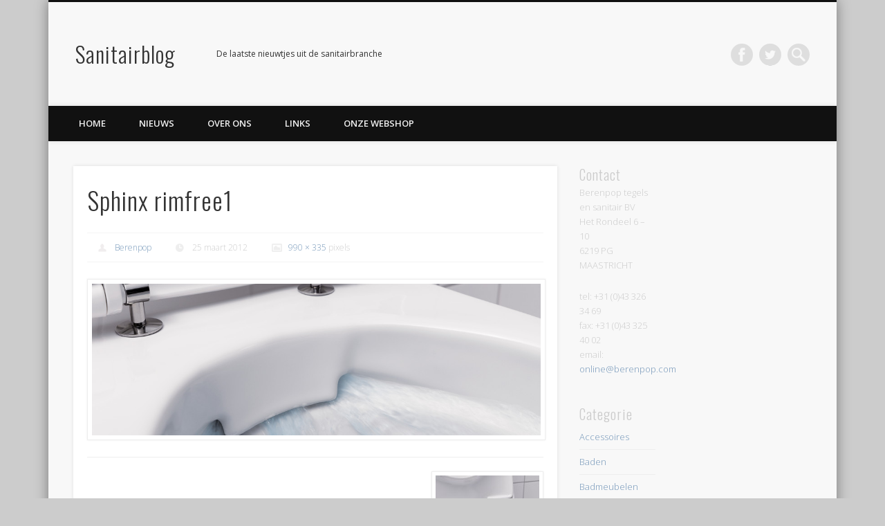

--- FILE ---
content_type: text/html; charset=utf-8
request_url: https://accounts.google.com/o/oauth2/postmessageRelay?parent=https%3A%2F%2Fwww.sanitairblog.nl&jsh=m%3B%2F_%2Fscs%2Fabc-static%2F_%2Fjs%2Fk%3Dgapi.lb.en.OE6tiwO4KJo.O%2Fd%3D1%2Frs%3DAHpOoo_Itz6IAL6GO-n8kgAepm47TBsg1Q%2Fm%3D__features__
body_size: 162
content:
<!DOCTYPE html><html><head><title></title><meta http-equiv="content-type" content="text/html; charset=utf-8"><meta http-equiv="X-UA-Compatible" content="IE=edge"><meta name="viewport" content="width=device-width, initial-scale=1, minimum-scale=1, maximum-scale=1, user-scalable=0"><script src='https://ssl.gstatic.com/accounts/o/2580342461-postmessagerelay.js' nonce="llmjPL-0miQ5P4DALi7SzQ"></script></head><body><script type="text/javascript" src="https://apis.google.com/js/rpc:shindig_random.js?onload=init" nonce="llmjPL-0miQ5P4DALi7SzQ"></script></body></html>